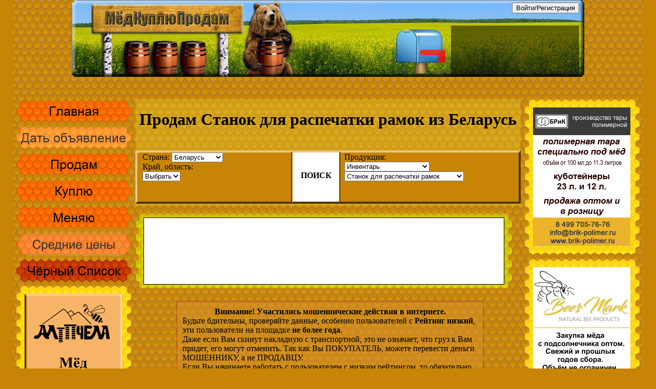

--- FILE ---
content_type: text/html; charset=UTF-8
request_url: https://medkupluprodam.ru/prodazha.php?snr=58646&product=stanok_dlya_raspechatki_ramok&country=belarus
body_size: 7179
content:
<script>
function getXmlHttp(){
  var xmlhttp;
  try {
    xmlhttp = new ActiveXObject("Msxml2.XMLHTTP");
  } catch (e) {
    try {
      xmlhttp = new ActiveXObject("Microsoft.XMLHTTP");
    } catch (E) {
      xmlhttp = false;
    }
  }
  if (!xmlhttp && typeof XMLHttpRequest!='undefined') {
    xmlhttp = new XMLHttpRequest();
  }
  return xmlhttp;
}
</script>
<link rel='stylesheet' href='https://medkupluprodam.ru//constr_system/rootik/style/rootik_style.css?1702137315' type='text/css'>




<!DOCTYPE html PUBLIC "-//W3C//DTD XHTML 1.0 Strict//EN" "http://www.w3.org/TR/xhtml1/DTD/xhtml1-strict.dtd">
<html xmlns="http://www.w3.org/1999/xhtml" lang="ru" xml:lang="ru">
	<head>

								<title>Станок для распечатки рамок продам. Продажа оптом в Беларусь. Купить Станок для распечатки рамок.</title>
																							<meta name="keywords" content="Станок для распечатки рамок Беларусь">
                                            <meta name="description" content="Станок для распечатки рамок Беларусь. Станок для распечатки рамок продам. Продажа оптом в Беларусь. Купить Станок для распечатки рамок.">   
										

	<meta http-equiv="Content-Type" content="text/html; charset=utf-8" />
	<meta http-equiv="Content-Language" content="ru">
	<meta http-equiv="Pragma" content="no-cache">
<link rel='stylesheet' href='https://medkupluprodam.ru/constr_module/banners_system_side/style/banner.css?1702137315' type='text/css'>













<link rel='stylesheet' href='https://medkupluprodam.ru/constr_module/banners_system_side/style/banner.css?1702137315' type='text/css'>

















	</head>

	<body> 

		<div class="Rootik" style="height: 1915px;"> 
			<div class="Rootik_LeftOut" style="height: 1915px;">
			</div>
			<div class="Rootik_RigthOut" style="height: 1915px;">
			</div>

			<div class="Rootik_Head">
				<link rel='stylesheet' href='https://medkupluprodam.ru/constr_system/head/style/head_style.css?1702137315' type='text/css'><div style="position: relative; width: 1000px; margin:auto;">

		<div class="HeadStyle_Shapka">
			<img src='constr_system/head/elements/../images/shapka_background.jpg' alt='МёдКуплюПродам'">
		</div>

		<div class="HeadStyle_Schetchik">
			

<div style="width: 250px; height: 100px; background-color:#000000; filter:alpha(opacity=50); opacity:0.5;">
</div>

<div style="position: relative; top:-95px; left:5px;">
    <font color="white">
        
    </font>

</div>
		</div>

        <div class="HeadStyle_AvtorizReg">
            <script>

function HeadKey_Exit(){

				var req = getXmlHttp() 
				req.onreadystatechange = function() { 
										if (req.readyState == 4) {
														if(req.status == 200) {
																		document.location.replace("https://medkupluprodam.ru/");
																	}
													}
									}


				var params = "Authorization_ID=&Authorization_PassTime=";
				req.open('POST', 'constr_system/head/request/authorization_exit.php', true); 
     				req.setRequestHeader('Content-Type', 'application/x-www-form-urlencoded')
				req.send(params);  // отослать запрос

			};


function HeadKey_VhReg(){


				document.location.replace("https://medkupluprodam.ru/avtoriz_reg.php");

			};

function HeadKey_ProFile(){


				document.location.replace("https://medkupluprodam.ru/profile.php");

			};

function HeadKey_Option(){


				document.location.replace("https://medkupluprodam.ru/option_bannersbet.php");

			};


</script>

<div align='right'>

					<input type='button' value='Войти/Регистрация' onClick='HeadKey_VhReg()'>

</div>




        </div>

        <div class="HeadStyle_MassageNew">
            
                    <a href='https://medkupluprodam.ru/business.php' style='color:#000000;'>
                        <img src='https://ymako.ru/medkupluprodam/files_free/mail_no.gif' alt='писем нет' border='0';>
                    </a>
                            </div>

</div>			</div>

			<div class="Rootik_Body">
				<div style='
			position: relative;
//			top: px;
			height: 208px;
		'>
					<link rel='stylesheet' href='https://medkupluprodam.ru/constr_system/systems/filter_systems/style/filter_person_style.css?1702137315' type='text/css'>


<div class="FilterPersonStyle_AllBlock">
<div align="center">
	<h1>
	Продам Станок для распечатки рамок из Беларусь 	</h1>



	
	<div class="FilterPersonStyle_FilterOkno" align="left">
		<div class="FilterPersonStyle_Link1">


			<div style="margin-left: 10px;">
				Страна:
				<select name="mesto_country" id="mesto_country" onchange="Loading_mesto_region()">  <!-- Loading_mesto_region -->
					<option value="0">Все страны</option>
		<option selected value="belarus" style="font-weight: bold; background-color: #dddddd;">Беларусь</option><option value="Egipet">Египет</option><option value="kazakhstan">Казахстан</option><option value="kirgiziya">Киргизия</option><option value="latviya">Латвия</option><option value="moldaviya">Молдавия</option><option value="rossiya">Россия</option><option value="tadzhikistan">Таджикистан</option><option value="turkmeniya">Туркмения</option><option value="uzbekistan">Узбекистан</option><option value="ukraina">Украина</option>				</select>

				<div id="mesto_region_select" >
					Край, область:<br>
					<select name="mesto_region" id="mesto_region" onchange="Loading_mesto_city()">  <!-- Loading_mesto_city -->
		<option value="">Выбрать</option>					</select>
				</div>
				<div id="mesto_city_select" style="visibility: hidden">
					Район, город:<br>
					<select name="mesto_city" id="mesto_city"> 
		<option value="">Выбрать</option>					</select>
				</div>		

			</div>
		</div>


		<div class="FilterPersonStyle_Link2">
		
																	
			<div style="margin-left: 10px;">
				Продукция:<br>
				<select name="product_A" id="product_A" onchange="Loading_product1('product_A','product_B')"> 
					<option value="0">Вся продукция</option>
		<option value="33981">Воск</option><option value="48939">Вощина</option><option value="34869">Забрус</option><option selected value="44339" style="font-weight: bold; background-color: #dddddd;">Инвентарь</option><option value="35355">Личинки восковой моли</option><option value="36629">Маточное молочко</option><option value="1777">Мёд</option><option value="32825">Мёд в сотах</option><option value="53260">Медовуха</option><option value="55652">Мерва</option><option value="37140">Перга</option><option value="38519">Подмор</option><option value="45711">Препараты для пчёл</option><option value="39419">Прополис</option><option value="40817">Пчелиный яд</option><option value="41902">Пчеломатки</option><option value="46435">Пчёлы</option><option value="42441">Пыльца</option><option value="54338">Свечи</option><option value="49746">Семена медоносов</option><option value="47270">Сушь</option><option value="43916">Тара</option><option value="51294">Техника</option><option value="52093">Трутневый гомогенат</option><option value="50361">Ульи и всё для них</option>		
				</select>
				<br>
				<select name="product_B" id="product_B" onchange="Loading_product1('product_B','product_C')">
									<option value="0">Вся продукция</option>
<option value="103343">Воскотопка</option><option value="59725">Декристаллизатор</option><option value="57247">Медогонки</option><option value="121040">Проволока</option><option value="120878">Проволока из нержавеющей стали</option><option selected value="58646" style="font-weight: bold; background-color: #dddddd;">Станок для распечатки рамок</option><option value="60210">Станок для фасовки</option><option value="104510">Электропривод для медогонки</option>				</select>
				<br>		
				<br />

			</div>

		</div>

		<div id="Poisk_status" class="FilterPersonStyle_PoiskKey" onclick="Loading_POISK()">
			<center><br><br><b>ПОИСК</b></center>
		</div>

		<div id="GDEM_status" class="FilterPersonStyle_GDEM_status" style="visibility: hidden">
			<center><br><br><b>Ждём</b></center>
		</div>



	</div>


</div>



</div>




<script>
 function Loading_POISK() {


$Poisk_Perehod_WWW="https://medkupluprodam.ru/prodazha.php";

if(document.getElementById("product_B").value!==""){
							if(document.getElementById("product_B").value=="0"){
														$Poisk_Perehod_WWW=$Poisk_Perehod_WWW+"?snr="+document.getElementById("product_A").value;
													}else{
														$Poisk_Perehod_WWW=$Poisk_Perehod_WWW+"?snr="+document.getElementById("product_B").value;
													};


						}else{
							if(document.getElementById("product_A").value!=="0"){
														$Poisk_Perehod_WWW=$Poisk_Perehod_WWW+"?snr="+document.getElementById("product_A").value;
													}
						}

if(document.getElementById("mesto_country").value!=="0") {
								if(document.getElementById("product_A").value!=="0"){$Poisk_Perehod_WWW=$Poisk_Perehod_WWW+"&";}else{$Poisk_Perehod_WWW=$Poisk_Perehod_WWW+"?";}
								$Poisk_Perehod_WWW=$Poisk_Perehod_WWW+"country="+document.getElementById("mesto_country").value;
							}
if(document.getElementById("mesto_region").value!=="") {
								$Poisk_Perehod_WWW=$Poisk_Perehod_WWW+"&region="+document.getElementById("mesto_region").value;
							}
if(document.getElementById("mesto_city").value!=="") {
								$Poisk_Perehod_WWW=$Poisk_Perehod_WWW+"&city="+document.getElementById("mesto_city").value;
							}


location.replace($Poisk_Perehod_WWW);

}
</script>


<script>
	function Loading_mesto_region()
		{
			var req = getXmlHttp() 
			var statusElem = document.getElementById('MESTO_status')
			req.onreadystatechange = function()
				{ 
					if (req.readyState == 4)
						{
							if(req.status == 200)
								{
									while(document.getElementById("mesto_region").options.length)
										{
											document.getElementById("mesto_region").remove(0);
										}
									while(document.getElementById("mesto_city").options.length)
										{
											document.getElementById("mesto_city").remove(0);
										}
									razbivka=req.responseText.split(":");
									razbivka2=razbivka[1].split("][");
									document.getElementById("mesto_region").options[0] = new Option("Выбрать", "");
									for (var i = 0; i < razbivka[0]; i++)
										{
											razbivka3=razbivka2[i].split("-*-");
											document.getElementById("mesto_region").options[i+1] = new Option(razbivka3[1], razbivka3[0]);
										}
									if(razbivka[0]>0)
										{
											document.getElementById("mesto_region_select").style.visibility = "visible";
										}else{
											document.getElementById("mesto_region_select").style.visibility = "hidden";
											document.getElementById("mesto_city_select").style.visibility = "hidden";
										}
									document.getElementById('GDEM_status').style.visibility = "hidden";
								}
						}
				}
			var params = "xxx="+document.getElementById("mesto_country").value;
			req.open('POST', 'constr_system/systems/filter_systems/request/request_mesto_region.php', true); 
			req.setRequestHeader('Content-Type', 'application/x-www-form-urlencoded')
			req.send(params);  
			document.getElementById('GDEM_status').style.visibility = "visible";
		}
</script>


<script>
 function Loading_mesto_city() {
    var req = getXmlHttp() 
    var statusElem = document.getElementById('MESTO_status')
    req.onreadystatechange = function() { 
        if (req.readyState == 4) {
            if(req.status == 200) {
while(document.getElementById("mesto_city").options.length){
    document.getElementById("mesto_city").remove(0);
}
razbivka=req.responseText.split(":");
razbivka2=razbivka[1].split("][");
document.getElementById("mesto_city").options[0] = new Option("Выбрать", "");
for (var i = 0; i < razbivka[0]; i++) {
razbivka3=razbivka2[i].split("-*-");
document.getElementById("mesto_city").options[i+1] = new Option(razbivka3[1], razbivka3[0]);
}
if(razbivka[0]>0){
document.getElementById("mesto_city_select").style.visibility = "visible";
}else{
document.getElementById("mesto_city_select").style.visibility = "hidden";
}
document.getElementById('GDEM_status').style.visibility = "hidden";
}
}
}
    var params = "xxx="+document.getElementById("mesto_region").value;
    req.open('POST', 'constr_system/systems/filter_systems/request/request_mesto_city.php', true); 
    req.setRequestHeader('Content-Type', 'application/x-www-form-urlencoded')
    req.send(params);  // отослать запрос
    document.getElementById('GDEM_status').style.visibility = "visible";
 }
 </script>


<script>
 function Loading_product1(SubProductNumber,SubProductNumber_B) {


	while(document.getElementById(SubProductNumber_B).options.length){
									document.getElementById(SubProductNumber_B).remove(0);
								}
	document.getElementById(SubProductNumber_B).style.visibility = "hidden";

if(document.getElementById(SubProductNumber).value!=="0"){

    var req = getXmlHttp() 
        req.onreadystatechange = function() { 
        if (req.readyState == 4) {
            if(req.status == 200) { 

					razbivka=req.responseText.split(":");
					razbivka2=razbivka[1].split("][");
					document.getElementById(SubProductNumber_B).options[0] = new Option("Вся продукция", "");
					for (var i = 0; i < razbivka[0]; i++) {
										razbivka3=razbivka2[i].split("-*-");
										document.getElementById(SubProductNumber_B).options[i+1] = new Option(razbivka3[1], razbivka3[0]);
										}
					if(razbivka[0]>0){
								document.getElementById(SubProductNumber_B).style.visibility = "visible";
							}else{
								document.getElementById(SubProductNumber_B).style.visibility = "hidden";
							}

					document.getElementById('GDEM_status').style.visibility = "hidden";
					
			            }
			        }
 
			    }
    var params = "xxx="+document.getElementById(SubProductNumber).value;
    req.open('POST', 'constr_system/systems/filter_systems/request/request_subproduct.php', true); 
    req.setRequestHeader('Content-Type', 'application/x-www-form-urlencoded')
    req.send(params);  // отослать запрос
    document.getElementById('GDEM_status').style.visibility = "visible";
 

			}
 }
 </script>				</div>
				<div style='
			position: relative;
//			top: 208px;
			height: 182px;
		'>
					<link rel='stylesheet' href='https://medkupluprodam.ru/constr_system/pages/banners_bet/style/banners_bet_block_style.css?1702137315' type='text/css'>
<div class="BannersBet_Block">
<div style="height: 150px; background:url('constr_system/pages/banners_bet/images/window_background.png?1702137315') no-repeat;">



<!-- Yandex.RTB R-A-112930-5 -->
<div align="center" style="position: relative; top: 10px;">
	<div id="yandex_rtb_R-A-112930-5"></div>
</div>


<script type="text/javascript">
    (function(w, d, n, s, t) {
        w[n] = w[n] || [];
        w[n].push(function() {
            Ya.Context.AdvManager.render({
                blockId: "R-A-112930-5",
                renderTo: "yandex_rtb_R-A-112930-5",
                async: true
            });
        });
        t = d.getElementsByTagName("script")[0];
        s = d.createElement("script");
        s.type = "text/javascript";
        s.src = "//an.yandex.ru/system/context.js";
        s.async = true;
        t.parentNode.insertBefore(s, t);
    })(this, this.document, "yandexContextAsyncCallbacks");
</script>


</div>
</div>
				</div> 
				<div style='
			position: relative;
//			top: 182px;
			height: 208px;
		'>
					<noindex>

	<div style="position: relative; background: rgba(176, 33, 30, 0.3); top:4px; left:80px; width:600px; height:200px;">
	<div style="position: absolute; background: rgba(246, 222, 51, 0.3); top:2px; left:2px; width:596px; height:196px;">
	<div style="position: absolute; top:10px; left:10px; width:576px; height:176px;">


        <div align='center'><b>Внимание! Участились мошеннические действия в интернете.</b></div>

        Будьте бдительны, проверяйте данные, особенно пользователей с <b>Рейтинг низкий</b>, эти пользователи на площадке <b>не более года</b>.<br>

        Даже если Вам скинут накладную с транспортной, это не означает, что груз к Вам придет, его могут отменить.
        Так как Вы ПОКУПАТЕЛЬ, можете перевести деньги МОШЕННИКУ, а не ПРОДАВЦУ.
        <br>
        Если Вы начинаете работать с пользователем с низким рейтингом, то обязательно убедитесь, чтобы ФИО на банковской карте и в накладной были одинаковы.
<br>
<br>


            <a href="https://t.me/med_prodam" target="_blank" style="font-size:24px;width:48px;background:#27A5E7;box-shadow:4px 4px 10px #27A5E7;color:#FFFFFF;border-radius:50px;" title="информирование"><i></i> Телеграм канал</a>

            
	</div>
	</div>
	</div>

</noindex>
				</div>
				<div style='
			position: relative;
//			top: 208px;
			height: 0px;
		'>
					
<div align="center">
<div style='position: absolute; width: 322px; height: 46px; left: 215px; top: 0px;'><div style='position: absolute; top: 2px; left: 0px; width: 112px; height: 39px;';><b><img src='constr_system/pages/page_template_massive_kupro/images/key_prev_red.png' alt='предыдущая' border='0';></b></div><div style='position: absolute; top: 0px; left: 113px; width: 96px; height: 39px; font-size: 42px;'>0</div><div style='position: absolute; top: 2px; left: 210px; width: 112px; height: 39px;';><b><img src='constr_system/pages/page_template_massive_kupro/images/key_next_red.png' alt='следующая' border='0';></b></div></div></div>





				</div>
			</div>


			<div class="Rootik_Left">
				<link rel='stylesheet' href='https://medkupluprodam.ru/constr_system/side_left/style/left_style.css?1705505357' type='text/css'>
<div class="LeftStyle_Keys">
	<div style="position: absolute; top: 0px;"><a href=https://medkupluprodam.ru/><img src='constr_system/side_left/elements/../images/key_index.png' alt='Главная' border="0";></a></div>
<div style="position: absolute; top: 52px;"><a href=https://medkupluprodam.ru/dob.php><img src='constr_system/side_left/elements/../images/key_dob.png' alt='Дать объявление' border="0";></a></div>
<div style="position: absolute; top: 104px;"><a href=https://medkupluprodam.ru/prodazha.php><img src='constr_system/side_left/elements/../images/key_prodazha.png' alt='Продам' border="0";></a></div>
<div style="position: absolute; top: 156px;"><a href=https://medkupluprodam.ru/pokupka.php><img src='constr_system/side_left/elements/../images/key_pokupka.png' alt='Куплю' border="0";></a></div>
<div style="position: absolute; top: 208px;"><a href=https://medkupluprodam.ru/obmen.php><img src='constr_system/side_left/elements/../images/key_obmen.png' alt='Меняю' border="0";></a></div>
<div style="position: absolute; top: 260px;"><a href=https://medkupluprodam.ru/tsena.php><img src='constr_system/side_left/elements/../images/key_tsena.png' alt='Средние цены' border="0";></a></div>
<div style="position: absolute; top: 312px;"><a href=https://medkupluprodam.ru/blacklist.php><img src='constr_system/side_left/elements/../images/key_blacklist.png' alt='Чёрный список' border="0";></a></div></div>
<div class="LeftStyle_Banner_system">
	
							<div class='StyleBanner_190x270_Ramka' style='top: 0px;'>
								<a href='http://altpchela.ru/' target='_blank'><img src='https://ymako.ru/medkupluprodam/banners_system/altpchela.gif' alt='АлтПчела' border='0'; hspace='16'; vspace='16';></a>
							</div>
						
							<div class='StyleBanner_190x270_Ramka' style='top: 312px;'>
								<a href='https://medovik-altay.ru/' target='_blank'><img src='https://ymako.ru/medkupluprodam/banners_system/medovik_altaya5.jpg' alt='medovik-altay' border='0'; hspace='16'; vspace='16';></a>
							</div>
						
	<div class="StyleBanner_YandexRTBblok_left" style="top: 627px;">


<!-- R-112930-4 Яндекс.RTB-блок  -->
<div id="yandex_ad_R-112930-4"></div>
<script type="text/javascript">
    (function(w, d, n, s, t) {
        w[n] = w[n] || [];
        w[n].push(function() {
            Ya.Context.AdvManager.render({
                blockId: "R-112930-4",
                renderTo: "yandex_ad_R-112930-4",
                async: true
            });
        });
        t = d.getElementsByTagName("script")[0];
        s = d.createElement("script");
        s.type = "text/javascript";
        s.src = "//an.yandex.ru/system/context.js";
        s.async = true;
        t.parentNode.insertBefore(s, t);
    })(this, this.document, "yandexContextAsyncCallbacks");
</script>


	</div>
	
	<div class='StyleBanner_190x270_Ramka' style='top: 1040px;'>
	<img src='https://ymako.ru/medkupluprodam/banners_system/dvigatel_big.png' alt='Реклама' border='0'; hspace='16'; vspace='16';>
	</div>
	













</div>

<div id="Scrool_UP" onclick='Key_ScroolUp();' style="position: fixed; top: -300px; cursor: pointer;">

    <img src='constr_system/side_left/elements/../images/upmini.gif' alt='Вверх'>
    <span style='position: absolute; top: 100px; left: 0px;'>
       <br>     </span>
</div>


<script>

function Key_ScroolUp(){
				window.scroll(0, 0);
			};


function FixedLR_Scroll() {
			var FixedLR = document.getElementById('Scrool_UP');

			if(window.scrollY>3000){
							FixedLR.style.visibility='visible';
							FixedLR.style.top='50px';
					}else{
							FixedLR.style.visibility='hidden';
						};
			};
window.addEventListener('scroll', FixedLR_Scroll, false);

</script>			</div>
			<div class="Rootik_Rigth">
				<link rel='stylesheet' href='https://medkupluprodam.ru/constr_system/side_right/style/right_style.css?1702137315' type='text/css'>
<div class="RightStyle_Banner_system">
	
							<div class='StyleBanner_190x270_Ramka' style='top: 0px;'>
								<a href='http://brik-polimer.ru/' target='_blank'><img src='https://ymako.ru/medkupluprodam/banners_system/brikpolimer2018.gif' alt='БРиК-Полимер' border='0'; hspace='16'; vspace='16';></a>
							</div>
						
							<div class='StyleBanner_190x270_Ramka' style='top: 312px;'>
								<a href='https://beesmark.ru/bee-care/' target='_blank'><img src='https://ymako.ru/medkupluprodam/banners_system/beesmark_v2023_12.gif' alt='БисМарк' border='0'; hspace='16'; vspace='16';></a>
							</div>
						
							<div class='StyleBanner_190x120_Ramka' style='top: 624px;'>
								<a href='https://bochonkimed.ru/бочонки' target='_blank'><img src='https://ymako.ru/medkupluprodam/banners_system/bochonkimed2022.gif' alt='бочонки' border='0'; hspace='16'; vspace='13';></a>
							</div>
						
	<div class="StyleBanner_YandexRTBblok_right" style="top: 783px;">
		

<!-- R-112930-3 Яндекс.RTB-блок  -->
<div id="yandex_ad_R-112930-3"></div>
<script type="text/javascript">
    (function(w, d, n, s, t) {
        w[n] = w[n] || [];
        w[n].push(function() {
            Ya.Context.AdvManager.render({
                blockId: "R-112930-3",
                renderTo: "yandex_ad_R-112930-3",
                async: true
            });
        });
        t = d.getElementsByTagName("script")[0];
        s = d.createElement("script");
        s.type = "text/javascript";
        s.src = "//an.yandex.ru/system/context.js";
        s.async = true;
        t.parentNode.insertBefore(s, t);
    })(this, this.document, "yandexContextAsyncCallbacks");
</script>


	</div>

	
	<div class='StyleBanner_190x270_Ramka' style='top: 1196px;'>
	<img src='https://ymako.ru/medkupluprodam/banners_system/dvigatel_big.png' alt='Реклама' border='0'; hspace='16'; vspace='16';>
	</div>
	















</div>			</div>

		</div>

		<div class="Rootik_Bottom">
			

<div align="center" style="position: absolute; top: 1915px; width: 100%; ">
	<br>
<!-- Yandex.RTB R-A-112930-6 -->
<div id="yandex_rtb_R-A-112930-6"></div>
<script type="text/javascript">
    (function(w, d, n, s, t) {
        w[n] = w[n] || [];
        w[n].push(function() {
            Ya.Context.AdvManager.render({
                blockId: "R-A-112930-6",
                renderTo: "yandex_rtb_R-A-112930-6",
                async: true
            });
        });
        t = d.getElementsByTagName("script")[0];
        s = d.createElement("script");
        s.type = "text/javascript";
        s.src = "//an.yandex.ru/system/context.js";
        s.async = true;
        t.parentNode.insertBefore(s, t);
    })(this, this.document, "yandexContextAsyncCallbacks");
</script>
<link rel='stylesheet' href='https://medkupluprodam.ru/constr_system/systems/filter_systems/style/filter_for_searcher_style.css?1702137315' type='text/css'>
<div align="center"  style="position: relative; height: 140px;">





	<div class="FilterForSearcherStyle_AllBlock">


	<div class="FilterForSearcherStyle_FilterOkno">
	<div class="FilterForSearcherStyle_Link1">
	<a href=https://medkupluprodam.ru/prodazha.php?snr=58646&product=stanok_dlya_raspechatki_ramok>Все города</a><br>	</div>


	<div class="FilterForSearcherStyle_Link2">
	<a href=https://medkupluprodam.ru/prodazha.php?country=belarus>Все продукты</a><br>	</div>

	</div>

	</div>




</div>
	<br>
	<b>© 2010—2026 «МёдКуплюПродам»</b>
	<br>

<noindex>


	<!--LiveInternet counter--><script type="text/javascript"><!--
		document.write("<a href='//www.liveinternet.ru/click' "+
		"target=_blank><img src='//counter.yadro.ru/hit?t40.6;r"+
		escape(document.referrer)+((typeof(screen)=="undefined")?"":
		";s"+screen.width+"*"+screen.height+"*"+(screen.colorDepth?
		screen.colorDepth:screen.pixelDepth))+";u"+escape(document.URL)+
		";"+Math.random()+
		"' alt='' title='LiveInternet' "+
		"border='0' width='31' height='31'><\/a>")
	//--></script><!--/LiveInternet-->

	<!-- begin of Top100 code -->
		<script id="top100Counter" type="text/javascript" src="https://scounter.rambler.ru/top100.jcn?2414366"></script>
		<noscript>
		<a href="http://top100.rambler.ru/navi/2414366/">
		<img src="https://scounter.rambler.ru/top100.cnt?2414366" alt="Rambler's Top100" border="0" />
		</a>
		</noscript>
	<!-- end of Top100 code --

	<!-- Rating@Mail.ru counter -->
		<script type="text/javascript">
		var _tmr = window._tmr || (window._tmr = []);
		_tmr.push({id: "1999841", type: "pageView", start: (new Date()).getTime()});
		(function (d, w, id) {
		  if (d.getElementById(id)) return;
		  var ts = d.createElement("script"); ts.type = "text/javascript"; ts.async = true; ts.id = id;
		  ts.src = (d.location.protocol == "https:" ? "https:" : "http:") + "//top-fwz1.mail.ru/js/code.js";
		  var f = function () {var s = d.getElementsByTagName("script")[0]; s.parentNode.insertBefore(ts, s);};
		  if (w.opera == "[object Opera]") { d.addEventListener("DOMContentLoaded", f, false); } else { f(); }
		})(document, window, "topmailru-code");
		</script><noscript><div style="position:absolute;left:-10000px;">
		<img src="//top-fwz1.mail.ru/counter?id=1999841;js=na" style="border:0;" height="1" width="1" alt="Рейтинг@Mail.ru" />
		</div></noscript>
	<!-- //Rating@Mail.ru counter -->

</noindex>
	<br>
<a href=https://medkupluprodam.ru/info_reklama.php>Реклама и услуги</a>
&nbsp;&nbsp;&nbsp;
<a href=https://medkupluprodam.ru/info_pay.php>Способы оплаты</a>
&nbsp;&nbsp;&nbsp;
<a href=https://medkupluprodam.ru/info_help.php>помощь</a>
&nbsp;&nbsp;&nbsp;
<a href=https://medkupluprodam.ru/info_pravila.php>правила</a>
&nbsp;&nbsp;&nbsp;
<a href=https://medkupluprodam.ru/info_rating.php>рейтинг</a>
&nbsp;&nbsp;&nbsp;
<a href=https://medkupluprodam.ru/info_kontakt.php>контакты</a>
&nbsp;&nbsp;&nbsp;
<a href=https://medkupluprodam.ru/info_about.php>о сайте</a>
	<br><br>

</div>





		</div>

	</body>
</html>





--- FILE ---
content_type: text/css
request_url: https://medkupluprodam.ru/constr_system/pages/banners_bet/style/banners_bet_block_style.css?1702137315
body_size: 139
content:
.BannersBet_Block
	{
		position: relative;
		top: 13px;	

		width: 737px;
		height: 150px;

		overflow: hidden;
		max-height: 150px;

 

	}

--- FILE ---
content_type: text/css
request_url: https://medkupluprodam.ru/constr_system/side_right/style/right_style.css?1702137315
body_size: 121
content:
.RightStyle_Banner_system {
		position: absolute;
		width: 224px;
		top: 0px;	
		left:0px;
		right:0px;
	}


--- FILE ---
content_type: text/css
request_url: https://medkupluprodam.ru/constr_system/systems/filter_systems/style/filter_for_searcher_style.css?1702137315
body_size: 286
content:
.FilterForSearcherStyle_AllBlock
	{
		position: relative;
		top: 0px;	
		left: 0px;

		width: 752px;
	}
.FilterForSearcherStyle_FilterOkno
	{
		position: relative;
		background-color: #c88404;
		border-left: 2px solid #e9c788; border-top: 2px solid #e9c788; 
		border-right: 2px solid #503606; border-bottom: 2px solid #503606; 
		top: 0px;	
		left:0px;
		width: 705px;
		height: 100px;
		overflow: auto; 
		max-height: 100px;
	}
.FilterForSearcherStyle_Link1
	{
		position: absolute;
		border-left: 2px solid #e9c788; border-top: 2px solid #e9c788; 
		border-right: 2px solid #503606; border-bottom: 2px solid #503606; 
		top: 0px;	
		left:0px;
		width: 350px;
		height: 96px;
		overflow: auto; 
		max-height: 200px;
	}
.FilterForSearcherStyle_Link2
	{
		position: absolute;
		border-left: 2px solid #e9c788; border-top: 2px solid #e9c788; 
		border-right: 2px solid #503606; border-bottom: 2px solid #503606; 
		top: 0px;	
		right:0px;
		width: 350px;
		height: 96px;
		overflow: auto; 
		max-height: 200px;
	}
